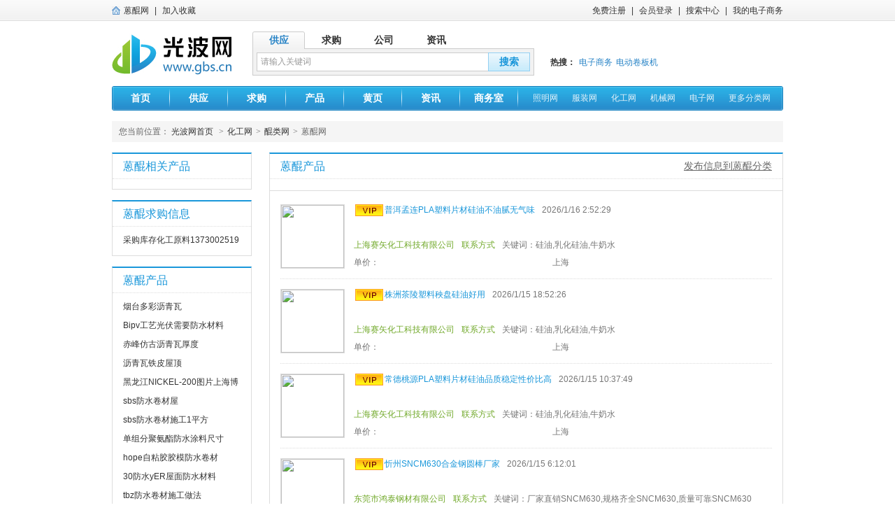

--- FILE ---
content_type: text/html; charset=utf-8
request_url: http://www.gbs.cn/zuozuoc/
body_size: 5980
content:

<!DOCTYPE html PUBLIC "-//W3C//DTD XHTML 1.0 Transitional//EN" "http://www.w3.org/TR/xhtml1/DTD/xhtml1-transitional.dtd">
<html xmlns="http://www.w3.org/1999/xhtml">
<head>
    <meta http-equiv="Content-Type" content="text/html; charset=utf-8" />
    <title>
        蒽醌网-光波网</title>
    <meta name="description" content="蒽醌网是光波网所属子频道,提供蒽醌品牌、蒽醌招商、蒽醌价格、蒽醌公司及蒽醌供求、产品信息" />
    <meta name="keywords" content="蒽醌网,蒽醌,蒽醌招商,蒽醌价格,蒽醌品牌" />
    <meta name="mobile-agent" content="format=html5;url=http://m.gbs.cn/zuozuoc/"/>
    <link href="/images/favicon.ico" rel="shortcut icon" />
    <link href="http://cssjs.gbs.cn/content/pc/css/index.css?v=202303163" rel="stylesheet" type="text/css" />
    <link href="http://cssjs.gbs.cn/content/pc/css/cate.css?v=202303163" rel="stylesheet" type="text/css" />
    <!--[if IE 6]>
    <script type="text/javascript" src="http://cssjs.gbs.cn/content/pc/js/DD_belatedPNG.js" ></script>
    <![endif]-->
    <script type="text/javascript" src="http://cssjs.gbs.cn/content/pc/js/jquery-1.12.4.min.js"></script>
    <script type="text/javascript" src="http://cssjs.gbs.cn/content/pc/js/all_jquery.js?v=202303163"></script>
    <script type="text/javascript">
        $(function () {
            //IndexReady();
        });
        var _hmt = _hmt || [];
        (function () {
            var hm = document.createElement("script");
            hm.src = "//hm.baidu.com/hm.js?8cf4483e573eaa58135bdb31a68c0646";
            var s = document.getElementsByTagName("script")[0];
            s.parentNode.insertBefore(hm, s);
        })();
    </script>

    <script type="text/javascript">
        $(function () {
            //GoodsListReady();
        });
    </script>

</head>
<body>
    <div class="toolbar">
        <div class="toolbar_nr">
            <h1>
                <a href="http://www.gbs.cn/zuozuoc/" title="蒽醌网">蒽醌网</a>
            </h1>
            <ul class="fl">
                <li class="line">|</li>
                <li><a rel="nofollow" href="#" id="lbntAddFavorite">加入收藏</a></li>

            </ul>
            <ul class="fr">
                <li><a rel="nofollow" href="http://mem.gbs.cn/member/reg.aspx" class="cl">免费注册</a></li>
                <li class="line">|</li>
                <li><a rel="nofollow" href="http://mem.gbs.cn/member/login.aspx" class="cl">会员登录</a></li>
                <li class="line">|</li>
                <li><a href="http://so.gbs.cn">搜索中心</a></li>
                <li class="line">|</li>
                <li><a rel="nofollow" href="http://my.gbs.cn/member/">我的电子商务</a></li>
            </ul>
            <div class="clear"></div>
        </div>
    </div>
    
<div class="wrap">
    <div class="logobar">
        <a href="http://www.gbs.cn" class="logotu">
            <img src="http://cssjs.gbs.cn/content/pc/images/logo.jpg" alt="光波网" /></a>
        <div class="logo_sea">
            <div class="logo_sea_top">
                <ul id="ulTopSearch">
                    <li class="curr">供应</li>
                    <li>求购</li>
                    <li>公司</li>
                    <li>资讯</li>
                </ul>
                <div class="clear"></div>
            </div>
            <div class="logo_sea_bot">
                <input id="inputKeyword" type="text" value="请输入关键词" class="sea_txt" />
                <input type="button" id="bntSearch" value="搜索" class="sea_btn" />
                <div class="clear"></div>
            </div>
        </div>
        <div class="logo_hot">
            <ul>
                <li>热搜：</li>
                <li><a href="http://www.gbs.cn/">电子商务</a></li><li><a href="http://www.gbs.cn/corporation/hebeijh/web/">电动卷板机</a></li>
            </ul>
            <div class="clear"></div>
        </div>
        <div class="clear"></div>
    </div>
    <div class="nav mt15">
        <ul class="fl">
            <li><a href="http://www.gbs.cn">首页</a></li>
            <li class="navline"></li>
            <li><a href="http://www.gbs.cn/tradeinfo/">供应</a></li>
            <li class="navline"></li>
            <li><a href="http://www.gbs.cn/seller/">求购</a></li>
            <li class="navline"></li>
            <li><a href="http://www.gbs.cn/productshow/">产品</a></li>
            <li class="navline"></li>
            <li><a href="http://www.gbs.cn/corporation/">黄页</a></li>
            <li class="navline"></li>
            <li><a href="http://www.gbs.cn/info/">资讯</a></li>
            <li class="navline"></li>
            <li><a href="http://my.gbs.cn/member/" rel="nofollow">商务室</a></li>
            <li class="navline"></li>
        </ul>
        <ul class="fr">
            <li><a href="http://www.gbs.cn/zhaoming/">照明网</a></li>
            <li><a href="http://www.gbs.cn/fuzhuang/">服装网</a></li>
            <li><a href="http://www.gbs.cn/huagong/">化工网</a></li>
            <li><a href="http://www.gbs.cn/jixie/">机械网</a></li>
            <li><a href="http://www.gbs.cn/dianzi/">电子网</a></li>
            <li><a href="javascript:void(0);" class="nav_show">更多分类网</a></li>
        </ul>
        <div class="clear"></div>
    </div>
    <div class="nav_other mt10">
        <ul>
            <li><a href="http://www.gbs.cn/zhaoming/">照明工业</a></li>
            <li><a href="http://www.gbs.cn/dianzi/">电子元器件</a></li>
            <li><a href="http://www.gbs.cn/chuanmei/">传媒、广电</a></li>
            <li><a href="http://www.gbs.cn/anquan/">安全、防护</a></li>
            <li><a href="http://www.gbs.cn/baozhuang/">包装</a></li>
            <li><a href="http://www.gbs.cn/zhiye/">纸业</a></li>
            <li><a href="http://www.gbs.cn/bangong/">办公、文教</a></li>
            <li><a href="http://www.gbs.cn/shuma/">数码、电脑</a></li>
            <li><a href="http://www.gbs.cn/diangong/">电工电气</a></li>
            <li><a href="http://www.gbs.cn/fangzhi/">纺织、皮革</a></li>
            <li><a href="http://www.gbs.cn/fuzhuang/">服装</a></li>
            <li><a href="http://www.gbs.cn/fushi/">服饰</a></li>
            <li><a href="http://www.gbs.cn/jixie/">机械及行业设备</a></li>
            <li><a href="http://www.gbs.cn/wujin/">五金、工具</a></li>
            <li><a href="http://www.gbs.cn/huagong/">化工</a></li>
            <li><a href="http://www.gbs.cn/huaxue/">精细化学品</a></li>
            <li><a href="http://www.gbs.cn/xiangsu/">橡塑</a></li>
            <li><a href="http://www.gbs.cn/huanbao/">环保</a></li>
            <li><a href="http://www.gbs.cn/yiqi/">仪器仪表</a></li>
            <li><a href="http://www.gbs.cn/jiaju/">家居用品</a></li>
            <li><a href="http://www.gbs.cn/dianqi/">家用电器</a></li>
            <li><a href="http://www.gbs.cn/jiancai/">建筑、建材</a></li>
            <li><a href="http://www.gbs.cn/jiaotong/">交通运输</a></li>
            <li><a href="http://www.gbs.cn/lipin/">礼品、工艺品、饰品</a></li>
            <li><a href="http://www.gbs.cn/nengyuan/">能源</a></li>
            <li><a href="http://www.gbs.cn/nongye/">农业</a></li>
            <li><a href="http://www.gbs.cn/qimopei/">汽摩及配件</a></li>
            <li><a href="http://www.gbs.cn/shipin/">食品、饮料</a></li>
            <li><a href="http://www.gbs.cn/tongxin/">通信产品</a></li>
            <li><a href="http://www.gbs.cn/wanju/">玩具</a></li>
            <li><a href="http://www.gbs.cn/yejin/">冶金矿产</a></li>
            <li><a href="http://www.gbs.cn/yinshua/">印刷</a></li>
            <li><a href="http://www.gbs.cn/xiuxian/">运动、休闲</a></li>
            <li><a href="http://www.gbs.cn/shangwu/">商务服务</a></li>
            <li><a href="http://www.gbs.cn/xiangmu/">项目合作</a></li>
            <li><a href="http://www.gbs.cn/ershou/">二手设备转让</a></li>
            <li><a href="http://www.gbs.cn/jiagong/">加工</a></li>
            <li><a href="http://www.gbs.cn/daili/">代理</a></li>
            <li><a href="http://www.gbs.cn/kucun/">库存积压</a></li>
            <li><a href="http://www.gbs.cn/qita/">其它</a></li>
        </ul>
        <div class="clear"></div>
    </div>
    
</div>

    <div class="wrap">
        <div class="key_loca mt15">
            <span>您当前位置：</span>
            <a href="http://www.gbs.cn">光波网首页</a>
            <s>&gt;</s><a href='/huagong/'>化工网</a><s>&gt;</s><a href='/zuolei/'>醌类网</a><s>&gt;</s><span>蒽醌网</span>
        </div>
        <div class="key_allnr mt15">
            <div class="key_allnr_l">
                <div class="key_lnum">
                    <p>蒽醌相关产品</p>
                    <ul class="key_col_two2">
                        
                    </ul>
                    <div class="clear"></div>
                </div>
                
                <div class="key_lnum mt15">
                    <p><a href="http://www.gbs.cn/seller/zuozuoc/">蒽醌求购信息</a></p>
                    <ul class="key_col_two">
                        
                                <li><a href='http://www.gbs.cn/zuozuoc/b8453.html'
                                    target="_blank">
                                    采购库存化工原料13730025196</a></li>
                            
                    </ul>
                    <div class="clear"></div>
                </div>
                <div class="key_lnum mt15">
                    <p><a href="http://www.gbs.cn/productshow/zuozuoc/">蒽醌产品</a></p>
                    <ul class="key_col_two">
                        <li><a href='http://www.gbs.cn/zuozuoc/g417376244.html' >烟台多彩沥青瓦</a></li><li><a href='http://www.gbs.cn/zuozuoc/g417373526.html' >Bipv工艺光伏需要防水材料</a></li><li><a href='http://www.gbs.cn/zuozuoc/g417344985.html' >赤峰仿古沥青瓦厚度</a></li><li><a href='http://www.gbs.cn/zuozuoc/g417342423.html' >沥青瓦铁皮屋顶</a></li><li><a href='http://www.gbs.cn/zuozuoc/g417333141.html' >黑龙江NICKEL-200图片上海博虎实业有限公司</a></li><li><a href='http://www.gbs.cn/zuozuoc/g417312628.html' >sbs防水卷材屋</a></li><li><a href='http://www.gbs.cn/zuozuoc/g417296502.html' >sbs防水卷材施工1平方</a></li><li><a href='http://www.gbs.cn/zuozuoc/g417286292.html' >单组分聚氨酯防水涂料尺寸</a></li><li><a href='http://www.gbs.cn/zuozuoc/g417284585.html' >hope自粘胶胶模防水卷材</a></li><li><a href='http://www.gbs.cn/zuozuoc/g417283970.html' >30防水yER屋面防水材料</a></li><li><a href='http://www.gbs.cn/zuozuoc/g417251895.html' >tbz防水卷材施工做法</a></li><li><a href='http://www.gbs.cn/zuozuoc/g417251057.html' >mba-c防水卷材</a></li><li><a href='http://www.gbs.cn/zuozuoc/g417249839.html' >滁州地下室防水涂料</a></li><li><a href='http://www.gbs.cn/zuozuoc/g417240910.html' >威海沥青瓦制作</a></li><li><a href='http://www.gbs.cn/zuozuoc/g417235591.html' >ifip防水涂料</a></li><li><a href='http://www.gbs.cn/zuozuoc/g417228515.html' >hdpe高分子防水材料gb18173</a></li><li><a href='http://www.gbs.cn/zuozuoc/g417216549.html' >1.2厚高分子复合防水卷材</a></li><li><a href='http://www.gbs.cn/zuozuoc/g417209839.html' >山东彩色波形沥青瓦直销</a></li><li><a href='http://www.gbs.cn/zuozuoc/g417199295.html' >cpy反应高分子防水卷材</a></li><li><a href='http://www.gbs.cn/zuozuoc/g417196577.html' >spu防水材料的执行标准</a></li>
                    </ul>
                    <div class="clear"></div>
                </div>
                <div class="key_lnum mt15">
                    <p><a href="http://www.gbs.cn/corporation/zuozuoc/">蒽醌黄页</a></p>
                    <ul class="key_col_two">
                        
                                <li><a href='http://www.gbs.cn/corporation/2812862975/web/' target="_blank">
                                    武安市金海工贸有限公司</a></li>
                            
                    </ul>
                    <div class="clear"></div>
                </div>
                
            </div>

            <div class="key_allnr_r">
                <div class="key_allnr_rtop">
                    <div class="key_rtit">
                        <p>蒽醌产品</p>
                        <a href="http://my.gbs.cn/member/" class="key_fra" rel="nofollow">发布信息到蒽醌分类</a>
                        <div class="clear"></div>
                    </div>
                    <div class="key_fenl">
                        <ul>
                            
                            
                        </ul>
                        <div class="clear"></div>
                    </div>
                    <div class="key_goall">
                        

                                <div class="tag_quan_hang tag_quan_hastu">
                                    <a href="/zuozuoc/s1157476163.html" class="key_atu">
                                        <img src="http://uimg.gbs.cn/upload/user/saishihuagong9/202304101458104972.jpg@0e_2o_0l_90h_90w_50q.jpg" /></a>
                                    <p class="tag_qtit">
                                        <a href="/zuozuoc/s1157476163.html">
                                            <img src="http://cssjs.gbs.cn/content/pc/images/vip1.gif" alt="vip" />普洱孟连PLA塑料片材硅油不油腻无气味</a>2026/1/16 2:52:29
                                    </p>
                                    <p></p>
                                    <p class="tag_cop"><a href="http://www.gbs.cn/corporation/saishihuagong9/web/">上海赛矢化工科技有限公司</a><a href="http://www.gbs.cn/corporation/saishihuagong9/contact/">联系方式</a>关键词：硅油,乳化硅油,牛奶水</p>
                                    <p><span>单价：</span><span>上海</span></p>
                                </div>


                            

                                <div class="tag_quan_hang tag_quan_hastu">
                                    <a href="/zuozuoc/s1157466468.html" class="key_atu">
                                        <img src="http://uimg.gbs.cn/upload/user/saishihuagong9/202210150908011655.jpg@0e_2o_0l_90h_90w_50q.jpg" /></a>
                                    <p class="tag_qtit">
                                        <a href="/zuozuoc/s1157466468.html">
                                            <img src="http://cssjs.gbs.cn/content/pc/images/vip1.gif" alt="vip" />株洲茶陵塑料秧盘硅油好用</a>2026/1/15 18:52:26
                                    </p>
                                    <p></p>
                                    <p class="tag_cop"><a href="http://www.gbs.cn/corporation/saishihuagong9/web/">上海赛矢化工科技有限公司</a><a href="http://www.gbs.cn/corporation/saishihuagong9/contact/">联系方式</a>关键词：硅油,乳化硅油,牛奶水</p>
                                    <p><span>单价：</span><span>上海</span></p>
                                </div>


                            

                                <div class="tag_quan_hang tag_quan_hastu">
                                    <a href="/zuozuoc/s1157456642.html" class="key_atu">
                                        <img src="http://uimg.gbs.cn/upload/user/saishihuagong9/202312151504598578.jpg@0e_2o_0l_90h_90w_50q.jpg" /></a>
                                    <p class="tag_qtit">
                                        <a href="/zuozuoc/s1157456642.html">
                                            <img src="http://cssjs.gbs.cn/content/pc/images/vip1.gif" alt="vip" />常德桃源PLA塑料片材硅油品质稳定性价比高</a>2026/1/15 10:37:49
                                    </p>
                                    <p></p>
                                    <p class="tag_cop"><a href="http://www.gbs.cn/corporation/saishihuagong9/web/">上海赛矢化工科技有限公司</a><a href="http://www.gbs.cn/corporation/saishihuagong9/contact/">联系方式</a>关键词：硅油,乳化硅油,牛奶水</p>
                                    <p><span>单价：</span><span>上海</span></p>
                                </div>


                            

                                <div class="tag_quan_hang tag_quan_hastu">
                                    <a href="/zuozuoc/s1157451354.html" class="key_atu">
                                        <img src="http://uimg.gbs.cn/upload/user/htgc2006/202405280836152830.jpg@0e_2o_0l_90h_90w_50q.jpg" /></a>
                                    <p class="tag_qtit">
                                        <a href="/zuozuoc/s1157451354.html">
                                            <img src="http://cssjs.gbs.cn/content/pc/images/vip1.gif" alt="vip" />忻州SNCM630合金钢圆棒厂家</a>2026/1/15 6:12:01
                                    </p>
                                    <p></p>
                                    <p class="tag_cop"><a href="http://www.gbs.cn/corporation/htgc2006/web/">东莞市鸿泰钢材有限公司</a><a href="http://www.gbs.cn/corporation/htgc2006/contact/">联系方式</a>关键词：厂家直销SNCM630,规格齐全SNCM630,质量可靠SNCM630</p>
                                    <p><span>单价：电议</span><span>安徽<s>&gt;</s>蚌埠</span></p>
                                </div>


                            

                                <div class="tag_quan_hang tag_quan_hastu">
                                    <a href="/zuozuoc/s1157444571.html" class="key_atu">
                                        <img src="http://uimg.gbs.cn/upload/user/yuexu/201906231909441262.jpg@0e_2o_0l_90h_90w_50q.jpg" /></a>
                                    <p class="tag_qtit">
                                        <a href="/zuozuoc/s1157444571.html">
                                            <img src="http://cssjs.gbs.cn/content/pc/images/vip1.gif" alt="vip" />防水涂料的附加层</a>2026/1/15 0:39:56
                                    </p>
                                    <p></p>
                                    <p class="tag_cop"><a href="http://www.gbs.cn/corporation/yuexu/web/">寿光跃旭防水材料有限公司</a><a href="http://www.gbs.cn/corporation/yuexu/contact/">联系方式</a>关键词：防水涂料的附加层</p>
                                    <p><span>单价：厂家咨询热线：400-0536-450</span><span>山东<s>&gt;</s>潍坊</span></p>
                                </div>


                            

                                <div class="tag_quan_hang tag_quan_hastu">
                                    <a href="/zuozuoc/s1157409517.html" class="key_atu">
                                        <img src="http://uimg.gbs.cn/upload/user/pengsheng102/201905190820589444.jpg@0e_2o_0l_90h_90w_50q.jpg" /></a>
                                    <p class="tag_qtit">
                                        <a href="/zuozuoc/s1157409517.html">
                                            gt固凝防水材料施工应用</a>2026/1/13 19:50:37
                                    </p>
                                    <p></p>
                                    <p class="tag_cop"><a href="http://www.gbs.cn/corporation/pengsheng102/web/">山东鹏盛建筑材料股份有限公司</a><a href="http://www.gbs.cn/corporation/pengsheng102/contact/">联系方式</a>关键词：gt固凝防水材料</p>
                                    <p><span>单价：厂家咨询热线：400-0536-450</span><span>山东<s>&gt;</s>潍坊</span></p>
                                </div>


                            

                                <div class="tag_quan_hang tag_quan_hastu">
                                    <a href="/zuozuoc/s1157407617.html" class="key_atu">
                                        <img src="http://uimg.gbs.cn/upload/user/htgc2006/202405280835121825.jpg@0e_2o_0l_90h_90w_50q.jpg" /></a>
                                    <p class="tag_qtit">
                                        <a href="/zuozuoc/s1157407617.html">
                                            <img src="http://cssjs.gbs.cn/content/pc/images/vip1.gif" alt="vip" />荆州E4640合金钢厚板供应商</a>2026/1/13 18:25:06
                                    </p>
                                    <p></p>
                                    <p class="tag_cop"><a href="http://www.gbs.cn/corporation/htgc2006/web/">东莞市鸿泰钢材有限公司</a><a href="http://www.gbs.cn/corporation/htgc2006/contact/">联系方式</a>关键词：厂家直销E4640,规格齐全E4640,质量可靠E4640</p>
                                    <p><span>单价：电议</span><span>云南<s>&gt;</s>西双版纳</span></p>
                                </div>


                            

                                <div class="tag_quan_hang tag_quan_hastu">
                                    <a href="/zuozuoc/s1157404051.html" class="key_atu">
                                        <img src="http://uimg.gbs.cn/upload/user/yuexu/201906231909398907.jpg@0e_2o_0l_90h_90w_50q.jpg" /></a>
                                    <p class="tag_qtit">
                                        <a href="/zuozuoc/s1157404051.html">
                                            <img src="http://cssjs.gbs.cn/content/pc/images/vip1.gif" alt="vip" />TB2防水涂料</a>2026/1/13 15:43:21
                                    </p>
                                    <p></p>
                                    <p class="tag_cop"><a href="http://www.gbs.cn/corporation/yuexu/web/">寿光跃旭防水材料有限公司</a><a href="http://www.gbs.cn/corporation/yuexu/contact/">联系方式</a>关键词：TB2防水涂料</p>
                                    <p><span>单价：厂家咨询热线：400-0536-450</span><span>山东<s>&gt;</s>潍坊</span></p>
                                </div>


                            

                                <div class="tag_quan_hang tag_quan_hastu">
                                    <a href="/zuozuoc/s1157395893.html" class="key_atu">
                                        <img src="http://uimg.gbs.cn/upload/user/pengsheng102/201905190820589444.jpg@0e_2o_0l_90h_90w_50q.jpg" /></a>
                                    <p class="tag_qtit">
                                        <a href="/zuozuoc/s1157395893.html">
                                            sbs防水卷材地面不是很干</a>2026/1/13 9:28:21
                                    </p>
                                    <p></p>
                                    <p class="tag_cop"><a href="http://www.gbs.cn/corporation/pengsheng102/web/">山东鹏盛建筑材料股份有限公司</a><a href="http://www.gbs.cn/corporation/pengsheng102/contact/">联系方式</a>关键词：sbs防水卷材地</p>
                                    <p><span>单价：厂家咨询热线：400-0536-450</span><span>山东<s>&gt;</s>潍坊</span></p>
                                </div>


                            

                                <div class="tag_quan_hang tag_quan_hastu">
                                    <a href="/zuozuoc/s1157387587.html" class="key_atu">
                                        <img src="http://uimg.gbs.cn/upload/user/htgc2006/202405280835515952.jpg@0e_2o_0l_90h_90w_50q.jpg" /></a>
                                    <p class="tag_qtit">
                                        <a href="/zuozuoc/s1157387587.html">
                                            <img src="http://cssjs.gbs.cn/content/pc/images/vip1.gif" alt="vip" />泸州417合金钢诚信商家</a>2026/1/13 3:13:32
                                    </p>
                                    <p></p>
                                    <p class="tag_cop"><a href="http://www.gbs.cn/corporation/htgc2006/web/">东莞市鸿泰钢材有限公司</a><a href="http://www.gbs.cn/corporation/htgc2006/contact/">联系方式</a>关键词：厂家直销417,规格齐全417,质量可靠417</p>
                                    <p><span>单价：电议</span><span>吉林<s>&gt;</s>通化</span></p>
                                </div>


                            

                                <div class="tag_quan_hang tag_quan_hastu">
                                    <a href="/zuozuoc/s1157381718.html" class="key_atu">
                                        <img src="http://uimg.gbs.cn/upload/user/htgc2006/202405280835141367.jpg@0e_2o_0l_90h_90w_50q.jpg" /></a>
                                    <p class="tag_qtit">
                                        <a href="/zuozuoc/s1157381718.html">
                                            <img src="http://cssjs.gbs.cn/content/pc/images/vip1.gif" alt="vip" />邵阳9255合金钢黑棒价格优惠</a>2026/1/12 22:48:52
                                    </p>
                                    <p></p>
                                    <p class="tag_cop"><a href="http://www.gbs.cn/corporation/htgc2006/web/">东莞市鸿泰钢材有限公司</a><a href="http://www.gbs.cn/corporation/htgc2006/contact/">联系方式</a>关键词：厂家直销9255,规格齐全9255,质量可靠9255</p>
                                    <p><span>单价：电议</span><span>山西<s>&gt;</s>朔州</span></p>
                                </div>


                            

                                <div class="tag_quan_hang tag_quan_hastu">
                                    <a href="/zuozuoc/s1157381675.html" class="key_atu">
                                        <img src="http://uimg.gbs.cn/upload/user/htgc2006/202405280835225946.jpg@0e_2o_0l_90h_90w_50q.jpg" /></a>
                                    <p class="tag_qtit">
                                        <a href="/zuozuoc/s1157381675.html">
                                            <img src="http://cssjs.gbs.cn/content/pc/images/vip1.gif" alt="vip" />龙岩SMn438合金钢黑棒联系方式</a>2026/1/12 22:47:07
                                    </p>
                                    <p></p>
                                    <p class="tag_cop"><a href="http://www.gbs.cn/corporation/htgc2006/web/">东莞市鸿泰钢材有限公司</a><a href="http://www.gbs.cn/corporation/htgc2006/contact/">联系方式</a>关键词：厂家直销SMn438,规格齐全SMn438,质量可靠SMn438</p>
                                    <p><span>单价：电议</span><span>江苏<s>&gt;</s>盐城</span></p>
                                </div>


                            

                                <div class="tag_quan_hang tag_quan_hastu">
                                    <a href="/zuozuoc/s1157353334.html" class="key_atu">
                                        <img src="http://uimg.gbs.cn/upload/user/pengsheng102/201905190820201205.jpg@0e_2o_0l_90h_90w_50q.jpg" /></a>
                                    <p class="tag_qtit">
                                        <a href="/zuozuoc/s1157353334.html">
                                            eva高分子自粘胶膜防水卷材</a>2026/1/11 20:56:23
                                    </p>
                                    <p></p>
                                    <p class="tag_cop"><a href="http://www.gbs.cn/corporation/pengsheng102/web/">山东鹏盛建筑材料股份有限公司</a><a href="http://www.gbs.cn/corporation/pengsheng102/contact/">联系方式</a>关键词：eva高分子自粘</p>
                                    <p><span>单价：厂家咨询热线：400-0536-450</span><span>山东<s>&gt;</s>潍坊</span></p>
                                </div>


                            

                                <div class="tag_quan_hang tag_quan_hastu">
                                    <a href="/zuozuoc/s1157328860.html" class="key_atu">
                                        <img src="http://uimg.gbs.cn/upload/user/saishihuagong9/202312151504525982.jpg@0e_2o_0l_90h_90w_50q.jpg" /></a>
                                    <p class="tag_qtit">
                                        <a href="/zuozuoc/s1157328860.html">
                                            <img src="http://cssjs.gbs.cn/content/pc/images/vip1.gif" alt="vip" />九江武宁尼龙刷丝硅油性价比高</a>2026/1/10 20:53:54
                                    </p>
                                    <p></p>
                                    <p class="tag_cop"><a href="http://www.gbs.cn/corporation/saishihuagong9/web/">上海赛矢化工科技有限公司</a><a href="http://www.gbs.cn/corporation/saishihuagong9/contact/">联系方式</a>关键词：硅油,乳化硅油,牛奶水</p>
                                    <p><span>单价：</span><span>上海</span></p>
                                </div>


                            

                                <div class="tag_quan_hang tag_quan_hastu">
                                    <a href="/zuozuoc/s1157307425.html" class="key_atu">
                                        <img src="http://uimg.gbs.cn/upload/user/yuexu/201906231909398907.jpg@0e_2o_0l_90h_90w_50q.jpg" /></a>
                                    <p class="tag_qtit">
                                        <a href="/zuozuoc/s1157307425.html">
                                            <img src="http://cssjs.gbs.cn/content/pc/images/vip1.gif" alt="vip" />防水涂料滴在车窗</a>2026/1/9 22:04:03
                                    </p>
                                    <p></p>
                                    <p class="tag_cop"><a href="http://www.gbs.cn/corporation/yuexu/web/">寿光跃旭防水材料有限公司</a><a href="http://www.gbs.cn/corporation/yuexu/contact/">联系方式</a>关键词：防水涂料滴在车窗</p>
                                    <p><span>单价：厂家咨询热线：400-0536-450</span><span>山东<s>&gt;</s>潍坊</span></p>
                                </div>


                            

                                <div class="tag_quan_hang tag_quan_hastu">
                                    <a href="/zuozuoc/s1157293692.html" class="key_atu">
                                        <img src="http://uimg.gbs.cn/upload/user/yuexu/201906231910032579.jpg@0e_2o_0l_90h_90w_50q.jpg" /></a>
                                    <p class="tag_qtit">
                                        <a href="/zuozuoc/s1157293692.html">
                                            <img src="http://cssjs.gbs.cn/content/pc/images/vip1.gif" alt="vip" />sbs改性沥青防水卷材检验标准</a>2026/1/9 3:40:18
                                    </p>
                                    <p></p>
                                    <p class="tag_cop"><a href="http://www.gbs.cn/corporation/yuexu/web/">寿光跃旭防水材料有限公司</a><a href="http://www.gbs.cn/corporation/yuexu/contact/">联系方式</a>关键词：sbs改性沥青防</p>
                                    <p><span>单价：厂家咨询热线：400-0536-450</span><span>山东<s>&gt;</s>潍坊</span></p>
                                </div>


                            

                                <div class="tag_quan_hang tag_quan_hastu">
                                    <a href="/zuozuoc/s1157290889.html" class="key_atu">
                                        <img src="http://uimg.gbs.cn/upload/user/yuexu/201906231909597955.jpg@0e_2o_0l_90h_90w_50q.jpg" /></a>
                                    <p class="tag_qtit">
                                        <a href="/zuozuoc/s1157290889.html">
                                            <img src="http://cssjs.gbs.cn/content/pc/images/vip1.gif" alt="vip" />pvc卷材防水膜</a>2026/1/9 1:00:48
                                    </p>
                                    <p></p>
                                    <p class="tag_cop"><a href="http://www.gbs.cn/corporation/yuexu/web/">寿光跃旭防水材料有限公司</a><a href="http://www.gbs.cn/corporation/yuexu/contact/">联系方式</a>关键词：pvc卷材防水膜</p>
                                    <p><span>单价：厂家咨询热线：400-0536-450</span><span>山东<s>&gt;</s>潍坊</span></p>
                                </div>


                            

                                <div class="tag_quan_hang tag_quan_hastu">
                                    <a href="/zuozuoc/s1157283711.html" class="key_atu">
                                        <img src="http://uimg.gbs.cn/upload/user/pengsheng102/201905190821017046.jpg@0e_2o_0l_90h_90w_50q.jpg" /></a>
                                    <p class="tag_qtit">
                                        <a href="/zuozuoc/s1157283711.html">
                                            sbs防水卷材那种好</a>2026/1/8 18:14:27
                                    </p>
                                    <p></p>
                                    <p class="tag_cop"><a href="http://www.gbs.cn/corporation/pengsheng102/web/">山东鹏盛建筑材料股份有限公司</a><a href="http://www.gbs.cn/corporation/pengsheng102/contact/">联系方式</a>关键词：sbs防水卷材那</p>
                                    <p><span>单价：厂家咨询热线：400-0536-450</span><span>山东<s>&gt;</s>潍坊</span></p>
                                </div>


                            

                                <div class="tag_quan_hang tag_quan_hastu">
                                    <a href="/zuozuoc/s1157279527.html" class="key_atu">
                                        <img src="http://uimg.gbs.cn/upload/user/saishihuagong9/202210150908046212.jpg@0e_2o_0l_90h_90w_50q.jpg" /></a>
                                    <p class="tag_qtit">
                                        <a href="/zuozuoc/s1157279527.html">
                                            <img src="http://cssjs.gbs.cn/content/pc/images/vip1.gif" alt="vip" />齐齐哈尔建华塑料秧盘硅油无气味</a>2026/1/8 14:11:40
                                    </p>
                                    <p></p>
                                    <p class="tag_cop"><a href="http://www.gbs.cn/corporation/saishihuagong9/web/">上海赛矢化工科技有限公司</a><a href="http://www.gbs.cn/corporation/saishihuagong9/contact/">联系方式</a>关键词：硅油,乳化硅油,牛奶水</p>
                                    <p><span>单价：</span><span>上海</span></p>
                                </div>


                            

                                <div class="tag_quan_hang tag_quan_hastu">
                                    <a href="/zuozuoc/s1157262304.html" class="key_atu">
                                        <img src="http://uimg.gbs.cn/upload/user/pengsheng102/201905190821125957.jpg@0e_2o_0l_90h_90w_50q.jpg" /></a>
                                    <p class="tag_qtit">
                                        <a href="/zuozuoc/s1157262304.html">
                                            安全防水涂料</a>2026/1/7 21:55:20
                                    </p>
                                    <p></p>
                                    <p class="tag_cop"><a href="http://www.gbs.cn/corporation/pengsheng102/web/">山东鹏盛建筑材料股份有限公司</a><a href="http://www.gbs.cn/corporation/pengsheng102/contact/">联系方式</a>关键词：安全防水涂料</p>
                                    <p><span>单价：厂家咨询热线：400-0536-450</span><span>山东<s>&gt;</s>潍坊</span></p>
                                </div>


                            

                    </div>
                    <div class="page">
                        <a href='http://www.gbs.cn/zuozuoc/'>首页</a> <a >上一页</a> <a class='page_curr'>1</a> <a href='http://www.gbs.cn/zuozuoc/p2.html'>2</a>  <a href='http://www.gbs.cn/zuozuoc/p3.html'>3</a>  <a href='http://www.gbs.cn/zuozuoc/p4.html'>4</a>  <a href='http://www.gbs.cn/zuozuoc/p5.html'>5</a>  <a href='http://www.gbs.cn/zuozuoc/p6.html'>6</a>  <a href='http://www.gbs.cn/zuozuoc/p7.html'>7</a>  <a href='http://www.gbs.cn/zuozuoc/p8.html'>8</a>  <a href='http://www.gbs.cn/zuozuoc/p9.html'>9</a>  <a href='http://www.gbs.cn/zuozuoc/p10.html'>10</a> <a href='http://www.gbs.cn/zuozuoc/p11.html' >...</a><a href='http://www.gbs.cn/zuozuoc/p2.html'>下一页</a>
                    </div>
                </div>
                <div class="keysea">
                    <label>
                        <input type="radio" value="供应" name="rad_sea" checked="checked" id="inputsearch1" />找产品</label>
                    <label>
                        <input type="radio" value="求购" name="rad_sea" id="inputsearch2" />找求购</label>
                    <label>
                        <input type="radio" value="公司" name="rad_sea" id="inputsearch3" />找公司</label>
                    <div class="logo_sea_bot">
                        <input type="text" value="请输入关键词" class="sea_txt" id="inputKeywordcate" />
                        <input type="button" value="搜索" class="sea_btn" id="bntsearchcate" />
                        <div class="clear"></div>
                    </div>
                    <div class="clear"></div>
                </div>

                
            </div>
            <div class="clear"></div>

        </div>
        <div id="DivLinks" class="tra_links mt15">
            <div class="tra_links_top">
                <p>友情链接</p>

                <div class="clear"></div>
            </div>
            <div class="tra_links_a">
                <a target='_blank' href='http://www.jiancai.com/'>中国建材网</a> <a target='_blank' href='http://www.gbs.cn/'>电子商务</a> <a target='_blank' href='http://www.gbs.cn/corporation/'>电子商务黄页</a> 
            </div>
        </div>
    </div>
    
<div class="footereasy">
    <div class="footereasy_nr">
        <p>本站内容系用户自行发布，其真实性、合法性由发布人负责，gbs.cn亦不承担任何法律责任.</p>
        <p>
            <a rel="nofollow" target="_blank" href="http://beian.miit.gov.cn/">浙ICP备15009750号-1</a> Copyright 2009-2026&nbsp;&nbsp;&nbsp;客服：400-008-8065&nbsp;&nbsp;&nbsp;<a href="http://www.gbs.cn">电子商务</a>&nbsp;&nbsp;&nbsp;All Rights Reserved&nbsp;&nbsp;&nbsp;兄弟网站：<a href="http://www.zhujia.net">盛丰建材网</a>
        </p>
    </div>
</div>
<script type="text/javascript">
    (function () {
        var bp = document.createElement('script');
        bp.src = '//push.zhanzhang.baidu.com/push.js';
        var s = document.getElementsByTagName("script")[0];
        s.parentNode.insertBefore(bp, s);
    })();
</script>

    <!--左边结束-->


</body>
</html>
